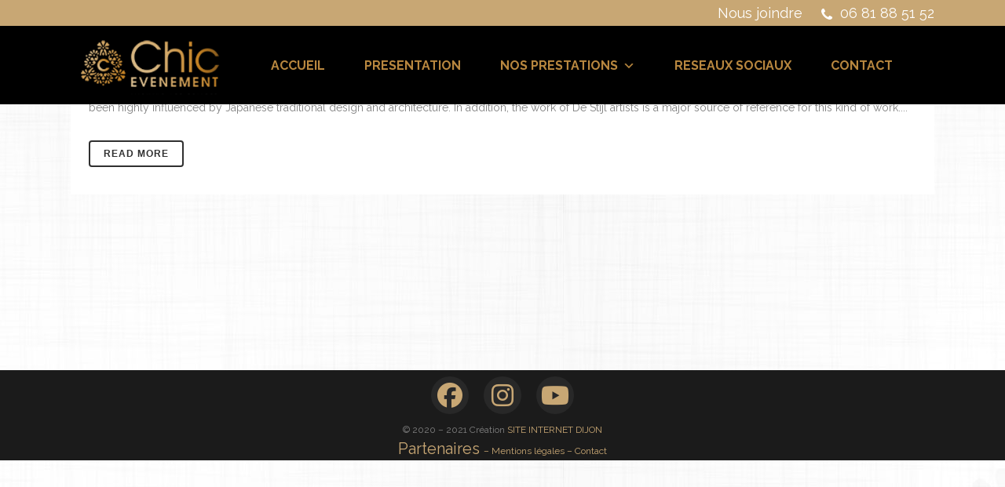

--- FILE ---
content_type: text/html; charset=UTF-8
request_url: https://dj-mariage-evenementiel-dijon.fr/tag/trends/
body_size: 17878
content:
<!DOCTYPE html>
<html lang="fr-FR">
<head>
	<meta charset="UTF-8" />
	
				<meta name="viewport" content="width=device-width,initial-scale=1,user-scalable=no">
		            <link rel="shortcut icon" type="image/x-icon" href="https://dj-mariage-evenementiel-dijon.fr/wp-content/uploads/2017/06/favicon.ico">
            <link rel="apple-touch-icon" href="https://dj-mariage-evenementiel-dijon.fr/wp-content/uploads/2017/06/favicon.ico"/>
        
	<link rel="profile" href="https://gmpg.org/xfn/11" />
	<link rel="pingback" href="https://dj-mariage-evenementiel-dijon.fr/xmlrpc.php" />

	<title>Chic événement | </title>
<meta name='robots' content='max-image-preview:large' />
<link rel='dns-prefetch' href='//maps.googleapis.com' />
<link rel='dns-prefetch' href='//fonts.googleapis.com' />
<link rel="alternate" type="application/rss+xml" title="Chic événement &raquo; Flux" href="https://dj-mariage-evenementiel-dijon.fr/feed/" />
<link rel="alternate" type="application/rss+xml" title="Chic événement &raquo; Flux de l’étiquette Trends" href="https://dj-mariage-evenementiel-dijon.fr/tag/trends/feed/" />
<style id='wp-img-auto-sizes-contain-inline-css' type='text/css'>
img:is([sizes=auto i],[sizes^="auto," i]){contain-intrinsic-size:3000px 1500px}
/*# sourceURL=wp-img-auto-sizes-contain-inline-css */
</style>
<link rel='stylesheet' id='cnss_font_awesome_css-css' href='https://dj-mariage-evenementiel-dijon.fr/wp-content/plugins/easy-social-icons/css/font-awesome/css/all.min.css?ver=7.0.0' type='text/css' media='all' />
<link rel='stylesheet' id='cnss_font_awesome_v4_shims-css' href='https://dj-mariage-evenementiel-dijon.fr/wp-content/plugins/easy-social-icons/css/font-awesome/css/v4-shims.min.css?ver=7.0.0' type='text/css' media='all' />
<link rel='stylesheet' id='cnss_css-css' href='https://dj-mariage-evenementiel-dijon.fr/wp-content/plugins/easy-social-icons/css/cnss.css?ver=1.0' type='text/css' media='all' />
<link rel='stylesheet' id='cnss_share_css-css' href='https://dj-mariage-evenementiel-dijon.fr/wp-content/plugins/easy-social-icons/css/share.css?ver=1.0' type='text/css' media='all' />
<link rel='stylesheet' id='sbi_styles-css' href='https://dj-mariage-evenementiel-dijon.fr/wp-content/plugins/instagram-feed-pro/css/sbi-styles.min.css?ver=6.4' type='text/css' media='all' />
<link rel='stylesheet' id='sby_styles-css' href='https://dj-mariage-evenementiel-dijon.fr/wp-content/plugins/youtube-feed-pro/css/sb-youtube.min.css?ver=1.4' type='text/css' media='all' />
<link rel='stylesheet' id='sbsw_styles-css' href='https://dj-mariage-evenementiel-dijon.fr/wp-content/plugins/social-wall/css/social-wall.min.css?ver=1.0.3' type='text/css' media='all' />
<style id='wp-emoji-styles-inline-css' type='text/css'>

	img.wp-smiley, img.emoji {
		display: inline !important;
		border: none !important;
		box-shadow: none !important;
		height: 1em !important;
		width: 1em !important;
		margin: 0 0.07em !important;
		vertical-align: -0.1em !important;
		background: none !important;
		padding: 0 !important;
	}
/*# sourceURL=wp-emoji-styles-inline-css */
</style>
<style id='wp-block-library-inline-css' type='text/css'>
:root{--wp-block-synced-color:#7a00df;--wp-block-synced-color--rgb:122,0,223;--wp-bound-block-color:var(--wp-block-synced-color);--wp-editor-canvas-background:#ddd;--wp-admin-theme-color:#007cba;--wp-admin-theme-color--rgb:0,124,186;--wp-admin-theme-color-darker-10:#006ba1;--wp-admin-theme-color-darker-10--rgb:0,107,160.5;--wp-admin-theme-color-darker-20:#005a87;--wp-admin-theme-color-darker-20--rgb:0,90,135;--wp-admin-border-width-focus:2px}@media (min-resolution:192dpi){:root{--wp-admin-border-width-focus:1.5px}}.wp-element-button{cursor:pointer}:root .has-very-light-gray-background-color{background-color:#eee}:root .has-very-dark-gray-background-color{background-color:#313131}:root .has-very-light-gray-color{color:#eee}:root .has-very-dark-gray-color{color:#313131}:root .has-vivid-green-cyan-to-vivid-cyan-blue-gradient-background{background:linear-gradient(135deg,#00d084,#0693e3)}:root .has-purple-crush-gradient-background{background:linear-gradient(135deg,#34e2e4,#4721fb 50%,#ab1dfe)}:root .has-hazy-dawn-gradient-background{background:linear-gradient(135deg,#faaca8,#dad0ec)}:root .has-subdued-olive-gradient-background{background:linear-gradient(135deg,#fafae1,#67a671)}:root .has-atomic-cream-gradient-background{background:linear-gradient(135deg,#fdd79a,#004a59)}:root .has-nightshade-gradient-background{background:linear-gradient(135deg,#330968,#31cdcf)}:root .has-midnight-gradient-background{background:linear-gradient(135deg,#020381,#2874fc)}:root{--wp--preset--font-size--normal:16px;--wp--preset--font-size--huge:42px}.has-regular-font-size{font-size:1em}.has-larger-font-size{font-size:2.625em}.has-normal-font-size{font-size:var(--wp--preset--font-size--normal)}.has-huge-font-size{font-size:var(--wp--preset--font-size--huge)}.has-text-align-center{text-align:center}.has-text-align-left{text-align:left}.has-text-align-right{text-align:right}.has-fit-text{white-space:nowrap!important}#end-resizable-editor-section{display:none}.aligncenter{clear:both}.items-justified-left{justify-content:flex-start}.items-justified-center{justify-content:center}.items-justified-right{justify-content:flex-end}.items-justified-space-between{justify-content:space-between}.screen-reader-text{border:0;clip-path:inset(50%);height:1px;margin:-1px;overflow:hidden;padding:0;position:absolute;width:1px;word-wrap:normal!important}.screen-reader-text:focus{background-color:#ddd;clip-path:none;color:#444;display:block;font-size:1em;height:auto;left:5px;line-height:normal;padding:15px 23px 14px;text-decoration:none;top:5px;width:auto;z-index:100000}html :where(.has-border-color){border-style:solid}html :where([style*=border-top-color]){border-top-style:solid}html :where([style*=border-right-color]){border-right-style:solid}html :where([style*=border-bottom-color]){border-bottom-style:solid}html :where([style*=border-left-color]){border-left-style:solid}html :where([style*=border-width]){border-style:solid}html :where([style*=border-top-width]){border-top-style:solid}html :where([style*=border-right-width]){border-right-style:solid}html :where([style*=border-bottom-width]){border-bottom-style:solid}html :where([style*=border-left-width]){border-left-style:solid}html :where(img[class*=wp-image-]){height:auto;max-width:100%}:where(figure){margin:0 0 1em}html :where(.is-position-sticky){--wp-admin--admin-bar--position-offset:var(--wp-admin--admin-bar--height,0px)}@media screen and (max-width:600px){html :where(.is-position-sticky){--wp-admin--admin-bar--position-offset:0px}}

/*# sourceURL=wp-block-library-inline-css */
</style><style id='global-styles-inline-css' type='text/css'>
:root{--wp--preset--aspect-ratio--square: 1;--wp--preset--aspect-ratio--4-3: 4/3;--wp--preset--aspect-ratio--3-4: 3/4;--wp--preset--aspect-ratio--3-2: 3/2;--wp--preset--aspect-ratio--2-3: 2/3;--wp--preset--aspect-ratio--16-9: 16/9;--wp--preset--aspect-ratio--9-16: 9/16;--wp--preset--color--black: #000000;--wp--preset--color--cyan-bluish-gray: #abb8c3;--wp--preset--color--white: #ffffff;--wp--preset--color--pale-pink: #f78da7;--wp--preset--color--vivid-red: #cf2e2e;--wp--preset--color--luminous-vivid-orange: #ff6900;--wp--preset--color--luminous-vivid-amber: #fcb900;--wp--preset--color--light-green-cyan: #7bdcb5;--wp--preset--color--vivid-green-cyan: #00d084;--wp--preset--color--pale-cyan-blue: #8ed1fc;--wp--preset--color--vivid-cyan-blue: #0693e3;--wp--preset--color--vivid-purple: #9b51e0;--wp--preset--gradient--vivid-cyan-blue-to-vivid-purple: linear-gradient(135deg,rgb(6,147,227) 0%,rgb(155,81,224) 100%);--wp--preset--gradient--light-green-cyan-to-vivid-green-cyan: linear-gradient(135deg,rgb(122,220,180) 0%,rgb(0,208,130) 100%);--wp--preset--gradient--luminous-vivid-amber-to-luminous-vivid-orange: linear-gradient(135deg,rgb(252,185,0) 0%,rgb(255,105,0) 100%);--wp--preset--gradient--luminous-vivid-orange-to-vivid-red: linear-gradient(135deg,rgb(255,105,0) 0%,rgb(207,46,46) 100%);--wp--preset--gradient--very-light-gray-to-cyan-bluish-gray: linear-gradient(135deg,rgb(238,238,238) 0%,rgb(169,184,195) 100%);--wp--preset--gradient--cool-to-warm-spectrum: linear-gradient(135deg,rgb(74,234,220) 0%,rgb(151,120,209) 20%,rgb(207,42,186) 40%,rgb(238,44,130) 60%,rgb(251,105,98) 80%,rgb(254,248,76) 100%);--wp--preset--gradient--blush-light-purple: linear-gradient(135deg,rgb(255,206,236) 0%,rgb(152,150,240) 100%);--wp--preset--gradient--blush-bordeaux: linear-gradient(135deg,rgb(254,205,165) 0%,rgb(254,45,45) 50%,rgb(107,0,62) 100%);--wp--preset--gradient--luminous-dusk: linear-gradient(135deg,rgb(255,203,112) 0%,rgb(199,81,192) 50%,rgb(65,88,208) 100%);--wp--preset--gradient--pale-ocean: linear-gradient(135deg,rgb(255,245,203) 0%,rgb(182,227,212) 50%,rgb(51,167,181) 100%);--wp--preset--gradient--electric-grass: linear-gradient(135deg,rgb(202,248,128) 0%,rgb(113,206,126) 100%);--wp--preset--gradient--midnight: linear-gradient(135deg,rgb(2,3,129) 0%,rgb(40,116,252) 100%);--wp--preset--font-size--small: 13px;--wp--preset--font-size--medium: 20px;--wp--preset--font-size--large: 36px;--wp--preset--font-size--x-large: 42px;--wp--preset--spacing--20: 0.44rem;--wp--preset--spacing--30: 0.67rem;--wp--preset--spacing--40: 1rem;--wp--preset--spacing--50: 1.5rem;--wp--preset--spacing--60: 2.25rem;--wp--preset--spacing--70: 3.38rem;--wp--preset--spacing--80: 5.06rem;--wp--preset--shadow--natural: 6px 6px 9px rgba(0, 0, 0, 0.2);--wp--preset--shadow--deep: 12px 12px 50px rgba(0, 0, 0, 0.4);--wp--preset--shadow--sharp: 6px 6px 0px rgba(0, 0, 0, 0.2);--wp--preset--shadow--outlined: 6px 6px 0px -3px rgb(255, 255, 255), 6px 6px rgb(0, 0, 0);--wp--preset--shadow--crisp: 6px 6px 0px rgb(0, 0, 0);}:where(.is-layout-flex){gap: 0.5em;}:where(.is-layout-grid){gap: 0.5em;}body .is-layout-flex{display: flex;}.is-layout-flex{flex-wrap: wrap;align-items: center;}.is-layout-flex > :is(*, div){margin: 0;}body .is-layout-grid{display: grid;}.is-layout-grid > :is(*, div){margin: 0;}:where(.wp-block-columns.is-layout-flex){gap: 2em;}:where(.wp-block-columns.is-layout-grid){gap: 2em;}:where(.wp-block-post-template.is-layout-flex){gap: 1.25em;}:where(.wp-block-post-template.is-layout-grid){gap: 1.25em;}.has-black-color{color: var(--wp--preset--color--black) !important;}.has-cyan-bluish-gray-color{color: var(--wp--preset--color--cyan-bluish-gray) !important;}.has-white-color{color: var(--wp--preset--color--white) !important;}.has-pale-pink-color{color: var(--wp--preset--color--pale-pink) !important;}.has-vivid-red-color{color: var(--wp--preset--color--vivid-red) !important;}.has-luminous-vivid-orange-color{color: var(--wp--preset--color--luminous-vivid-orange) !important;}.has-luminous-vivid-amber-color{color: var(--wp--preset--color--luminous-vivid-amber) !important;}.has-light-green-cyan-color{color: var(--wp--preset--color--light-green-cyan) !important;}.has-vivid-green-cyan-color{color: var(--wp--preset--color--vivid-green-cyan) !important;}.has-pale-cyan-blue-color{color: var(--wp--preset--color--pale-cyan-blue) !important;}.has-vivid-cyan-blue-color{color: var(--wp--preset--color--vivid-cyan-blue) !important;}.has-vivid-purple-color{color: var(--wp--preset--color--vivid-purple) !important;}.has-black-background-color{background-color: var(--wp--preset--color--black) !important;}.has-cyan-bluish-gray-background-color{background-color: var(--wp--preset--color--cyan-bluish-gray) !important;}.has-white-background-color{background-color: var(--wp--preset--color--white) !important;}.has-pale-pink-background-color{background-color: var(--wp--preset--color--pale-pink) !important;}.has-vivid-red-background-color{background-color: var(--wp--preset--color--vivid-red) !important;}.has-luminous-vivid-orange-background-color{background-color: var(--wp--preset--color--luminous-vivid-orange) !important;}.has-luminous-vivid-amber-background-color{background-color: var(--wp--preset--color--luminous-vivid-amber) !important;}.has-light-green-cyan-background-color{background-color: var(--wp--preset--color--light-green-cyan) !important;}.has-vivid-green-cyan-background-color{background-color: var(--wp--preset--color--vivid-green-cyan) !important;}.has-pale-cyan-blue-background-color{background-color: var(--wp--preset--color--pale-cyan-blue) !important;}.has-vivid-cyan-blue-background-color{background-color: var(--wp--preset--color--vivid-cyan-blue) !important;}.has-vivid-purple-background-color{background-color: var(--wp--preset--color--vivid-purple) !important;}.has-black-border-color{border-color: var(--wp--preset--color--black) !important;}.has-cyan-bluish-gray-border-color{border-color: var(--wp--preset--color--cyan-bluish-gray) !important;}.has-white-border-color{border-color: var(--wp--preset--color--white) !important;}.has-pale-pink-border-color{border-color: var(--wp--preset--color--pale-pink) !important;}.has-vivid-red-border-color{border-color: var(--wp--preset--color--vivid-red) !important;}.has-luminous-vivid-orange-border-color{border-color: var(--wp--preset--color--luminous-vivid-orange) !important;}.has-luminous-vivid-amber-border-color{border-color: var(--wp--preset--color--luminous-vivid-amber) !important;}.has-light-green-cyan-border-color{border-color: var(--wp--preset--color--light-green-cyan) !important;}.has-vivid-green-cyan-border-color{border-color: var(--wp--preset--color--vivid-green-cyan) !important;}.has-pale-cyan-blue-border-color{border-color: var(--wp--preset--color--pale-cyan-blue) !important;}.has-vivid-cyan-blue-border-color{border-color: var(--wp--preset--color--vivid-cyan-blue) !important;}.has-vivid-purple-border-color{border-color: var(--wp--preset--color--vivid-purple) !important;}.has-vivid-cyan-blue-to-vivid-purple-gradient-background{background: var(--wp--preset--gradient--vivid-cyan-blue-to-vivid-purple) !important;}.has-light-green-cyan-to-vivid-green-cyan-gradient-background{background: var(--wp--preset--gradient--light-green-cyan-to-vivid-green-cyan) !important;}.has-luminous-vivid-amber-to-luminous-vivid-orange-gradient-background{background: var(--wp--preset--gradient--luminous-vivid-amber-to-luminous-vivid-orange) !important;}.has-luminous-vivid-orange-to-vivid-red-gradient-background{background: var(--wp--preset--gradient--luminous-vivid-orange-to-vivid-red) !important;}.has-very-light-gray-to-cyan-bluish-gray-gradient-background{background: var(--wp--preset--gradient--very-light-gray-to-cyan-bluish-gray) !important;}.has-cool-to-warm-spectrum-gradient-background{background: var(--wp--preset--gradient--cool-to-warm-spectrum) !important;}.has-blush-light-purple-gradient-background{background: var(--wp--preset--gradient--blush-light-purple) !important;}.has-blush-bordeaux-gradient-background{background: var(--wp--preset--gradient--blush-bordeaux) !important;}.has-luminous-dusk-gradient-background{background: var(--wp--preset--gradient--luminous-dusk) !important;}.has-pale-ocean-gradient-background{background: var(--wp--preset--gradient--pale-ocean) !important;}.has-electric-grass-gradient-background{background: var(--wp--preset--gradient--electric-grass) !important;}.has-midnight-gradient-background{background: var(--wp--preset--gradient--midnight) !important;}.has-small-font-size{font-size: var(--wp--preset--font-size--small) !important;}.has-medium-font-size{font-size: var(--wp--preset--font-size--medium) !important;}.has-large-font-size{font-size: var(--wp--preset--font-size--large) !important;}.has-x-large-font-size{font-size: var(--wp--preset--font-size--x-large) !important;}
/*# sourceURL=global-styles-inline-css */
</style>

<style id='classic-theme-styles-inline-css' type='text/css'>
/*! This file is auto-generated */
.wp-block-button__link{color:#fff;background-color:#32373c;border-radius:9999px;box-shadow:none;text-decoration:none;padding:calc(.667em + 2px) calc(1.333em + 2px);font-size:1.125em}.wp-block-file__button{background:#32373c;color:#fff;text-decoration:none}
/*# sourceURL=/wp-includes/css/classic-themes.min.css */
</style>
<link rel='stylesheet' id='contact-form-7-css' href='https://dj-mariage-evenementiel-dijon.fr/wp-content/plugins/contact-form-7/includes/css/styles.css?ver=6.1.4' type='text/css' media='all' />
<link rel='stylesheet' id='rs-plugin-settings-css' href='https://dj-mariage-evenementiel-dijon.fr/wp-content/plugins/revslider/public/assets/css/rs6.css?ver=6.4.6' type='text/css' media='all' />
<style id='rs-plugin-settings-inline-css' type='text/css'>
#rs-demo-id {}
/*# sourceURL=rs-plugin-settings-inline-css */
</style>
<link rel='stylesheet' id='cff-css' href='https://dj-mariage-evenementiel-dijon.fr/wp-content/plugins/custom-facebook-feed-pro/assets/css/cff-style.css?ver=4.1.0.1' type='text/css' media='all' />
<link rel='stylesheet' id='megamenu-css' href='https://dj-mariage-evenementiel-dijon.fr/wp-content/uploads/maxmegamenu/style.css?ver=7947a6' type='text/css' media='all' />
<link rel='stylesheet' id='dashicons-css' href='https://dj-mariage-evenementiel-dijon.fr/wp-includes/css/dashicons.min.css?ver=6.9' type='text/css' media='all' />
<link rel='stylesheet' id='mediaelement-css' href='https://dj-mariage-evenementiel-dijon.fr/wp-includes/js/mediaelement/mediaelementplayer-legacy.min.css?ver=4.2.17' type='text/css' media='all' />
<link rel='stylesheet' id='wp-mediaelement-css' href='https://dj-mariage-evenementiel-dijon.fr/wp-includes/js/mediaelement/wp-mediaelement.min.css?ver=6.9' type='text/css' media='all' />
<link rel='stylesheet' id='bridge-default-style-css' href='https://dj-mariage-evenementiel-dijon.fr/wp-content/themes/bridge2021/style.css?ver=6.9' type='text/css' media='all' />
<link rel='stylesheet' id='bridge-qode-font_awesome-css' href='https://dj-mariage-evenementiel-dijon.fr/wp-content/themes/bridge2021/css/font-awesome/css/font-awesome.min.css?ver=6.9' type='text/css' media='all' />
<link rel='stylesheet' id='bridge-qode-font_elegant-css' href='https://dj-mariage-evenementiel-dijon.fr/wp-content/themes/bridge2021/css/elegant-icons/style.min.css?ver=6.9' type='text/css' media='all' />
<link rel='stylesheet' id='bridge-qode-linea_icons-css' href='https://dj-mariage-evenementiel-dijon.fr/wp-content/themes/bridge2021/css/linea-icons/style.css?ver=6.9' type='text/css' media='all' />
<link rel='stylesheet' id='bridge-qode-dripicons-css' href='https://dj-mariage-evenementiel-dijon.fr/wp-content/themes/bridge2021/css/dripicons/dripicons.css?ver=6.9' type='text/css' media='all' />
<link rel='stylesheet' id='bridge-qode-kiko-css' href='https://dj-mariage-evenementiel-dijon.fr/wp-content/themes/bridge2021/css/kiko/kiko-all.css?ver=6.9' type='text/css' media='all' />
<link rel='stylesheet' id='bridge-qode-font_awesome_5-css' href='https://dj-mariage-evenementiel-dijon.fr/wp-content/themes/bridge2021/css/font-awesome-5/css/font-awesome-5.min.css?ver=6.9' type='text/css' media='all' />
<link rel='stylesheet' id='bridge-stylesheet-css' href='https://dj-mariage-evenementiel-dijon.fr/wp-content/themes/bridge2021/css/stylesheet.min.css?ver=6.9' type='text/css' media='all' />
<style id='bridge-stylesheet-inline-css' type='text/css'>
   .archive.disabled_footer_top .footer_top_holder, .archive.disabled_footer_bottom .footer_bottom_holder { display: none;}


/*# sourceURL=bridge-stylesheet-inline-css */
</style>
<link rel='stylesheet' id='bridge-print-css' href='https://dj-mariage-evenementiel-dijon.fr/wp-content/themes/bridge2021/css/print.css?ver=6.9' type='text/css' media='all' />
<link rel='stylesheet' id='bridge-style-dynamic-css' href='https://dj-mariage-evenementiel-dijon.fr/wp-content/themes/bridge2021/css/style_dynamic_callback.php?ver=6.9' type='text/css' media='all' />
<link rel='stylesheet' id='bridge-responsive-css' href='https://dj-mariage-evenementiel-dijon.fr/wp-content/themes/bridge2021/css/responsive.min.css?ver=6.9' type='text/css' media='all' />
<link rel='stylesheet' id='bridge-style-dynamic-responsive-css' href='https://dj-mariage-evenementiel-dijon.fr/wp-content/themes/bridge2021/css/style_dynamic_responsive_callback.php?ver=6.9' type='text/css' media='all' />
<link rel='stylesheet' id='js_composer_front-css' href='https://dj-mariage-evenementiel-dijon.fr/wp-content/plugins/js_composer/assets/css/js_composer.min.css?ver=6.1' type='text/css' media='all' />
<link rel='stylesheet' id='bridge-style-handle-google-fonts-css' href='https://fonts.googleapis.com/css?family=Raleway%3A100%2C200%2C300%2C400%2C500%2C600%2C700%2C800%2C900%2C100italic%2C300italic%2C400italic%2C700italic%7COswald%3A100%2C200%2C300%2C400%2C500%2C600%2C700%2C800%2C900%2C100italic%2C300italic%2C400italic%2C700italic&#038;subset=latin%2Clatin-ext&#038;ver=1.0.0' type='text/css' media='all' />
<link rel='stylesheet' id='bridge-core-dashboard-style-css' href='https://dj-mariage-evenementiel-dijon.fr/wp-content/plugins/bridge-core/modules/core-dashboard/assets/css/core-dashboard.min.css?ver=6.9' type='text/css' media='all' />
<link rel='stylesheet' id='slb_core-css' href='https://dj-mariage-evenementiel-dijon.fr/wp-content/plugins/simple-lightbox/client/css/app.css?ver=2.9.4' type='text/css' media='all' />
<script type="text/javascript" src="https://dj-mariage-evenementiel-dijon.fr/wp-includes/js/jquery/jquery.min.js?ver=3.7.1" id="jquery-core-js"></script>
<script type="text/javascript" src="https://dj-mariage-evenementiel-dijon.fr/wp-includes/js/jquery/jquery-migrate.min.js?ver=3.4.1" id="jquery-migrate-js"></script>
<script type="text/javascript" src="https://dj-mariage-evenementiel-dijon.fr/wp-content/plugins/easy-social-icons/js/cnss.js?ver=1.0" id="cnss_js-js"></script>
<script type="text/javascript" src="https://dj-mariage-evenementiel-dijon.fr/wp-content/plugins/easy-social-icons/js/share.js?ver=1.0" id="cnss_share_js-js"></script>
<script type="text/javascript" src="https://dj-mariage-evenementiel-dijon.fr/wp-content/plugins/revslider/public/assets/js/rbtools.min.js?ver=6.4.4" id="tp-tools-js"></script>
<script type="text/javascript" src="https://dj-mariage-evenementiel-dijon.fr/wp-content/plugins/revslider/public/assets/js/rs6.min.js?ver=6.4.6" id="revmin-js"></script>
<link rel="https://api.w.org/" href="https://dj-mariage-evenementiel-dijon.fr/wp-json/" /><link rel="alternate" title="JSON" type="application/json" href="https://dj-mariage-evenementiel-dijon.fr/wp-json/wp/v2/tags/50" /><link rel="EditURI" type="application/rsd+xml" title="RSD" href="https://dj-mariage-evenementiel-dijon.fr/xmlrpc.php?rsd" />
<meta name="generator" content="WordPress 6.9" />
<!-- Custom Facebook Feed JS vars -->
<script type="text/javascript">
var cffsiteurl = "https://dj-mariage-evenementiel-dijon.fr/wp-content/plugins";
var cffajaxurl = "https://dj-mariage-evenementiel-dijon.fr/wp-admin/admin-ajax.php";


var cfflinkhashtags = "true";
</script>
<style type="text/css">
		ul.cnss-social-icon li.cn-fa-icon a{background-color:#282828!important;}
		ul.cnss-social-icon li.cn-fa-icon a:hover{background-color:#282828!important;color:#ffffff!important;}
		</style><script type="text/javascript">
(function(url){
	if(/(?:Chrome\/26\.0\.1410\.63 Safari\/537\.31|WordfenceTestMonBot)/.test(navigator.userAgent)){ return; }
	var addEvent = function(evt, handler) {
		if (window.addEventListener) {
			document.addEventListener(evt, handler, false);
		} else if (window.attachEvent) {
			document.attachEvent('on' + evt, handler);
		}
	};
	var removeEvent = function(evt, handler) {
		if (window.removeEventListener) {
			document.removeEventListener(evt, handler, false);
		} else if (window.detachEvent) {
			document.detachEvent('on' + evt, handler);
		}
	};
	var evts = 'contextmenu dblclick drag dragend dragenter dragleave dragover dragstart drop keydown keypress keyup mousedown mousemove mouseout mouseover mouseup mousewheel scroll'.split(' ');
	var logHuman = function() {
		if (window.wfLogHumanRan) { return; }
		window.wfLogHumanRan = true;
		var wfscr = document.createElement('script');
		wfscr.type = 'text/javascript';
		wfscr.async = true;
		wfscr.src = url + '&r=' + Math.random();
		(document.getElementsByTagName('head')[0]||document.getElementsByTagName('body')[0]).appendChild(wfscr);
		for (var i = 0; i < evts.length; i++) {
			removeEvent(evts[i], logHuman);
		}
	};
	for (var i = 0; i < evts.length; i++) {
		addEvent(evts[i], logHuman);
	}
})('//dj-mariage-evenementiel-dijon.fr/?wordfence_lh=1&hid=569A3A0E88A62811CDE4367C5B102350');
</script><meta name="generator" content="Powered by WPBakery Page Builder - drag and drop page builder for WordPress."/>
<meta name="generator" content="Powered by Slider Revolution 6.4.6 - responsive, Mobile-Friendly Slider Plugin for WordPress with comfortable drag and drop interface." />
<script type="text/javascript">function setREVStartSize(e){
			//window.requestAnimationFrame(function() {				 
				window.RSIW = window.RSIW===undefined ? window.innerWidth : window.RSIW;	
				window.RSIH = window.RSIH===undefined ? window.innerHeight : window.RSIH;	
				try {								
					var pw = document.getElementById(e.c).parentNode.offsetWidth,
						newh;
					pw = pw===0 || isNaN(pw) ? window.RSIW : pw;
					e.tabw = e.tabw===undefined ? 0 : parseInt(e.tabw);
					e.thumbw = e.thumbw===undefined ? 0 : parseInt(e.thumbw);
					e.tabh = e.tabh===undefined ? 0 : parseInt(e.tabh);
					e.thumbh = e.thumbh===undefined ? 0 : parseInt(e.thumbh);
					e.tabhide = e.tabhide===undefined ? 0 : parseInt(e.tabhide);
					e.thumbhide = e.thumbhide===undefined ? 0 : parseInt(e.thumbhide);
					e.mh = e.mh===undefined || e.mh=="" || e.mh==="auto" ? 0 : parseInt(e.mh,0);		
					if(e.layout==="fullscreen" || e.l==="fullscreen") 						
						newh = Math.max(e.mh,window.RSIH);					
					else{					
						e.gw = Array.isArray(e.gw) ? e.gw : [e.gw];
						for (var i in e.rl) if (e.gw[i]===undefined || e.gw[i]===0) e.gw[i] = e.gw[i-1];					
						e.gh = e.el===undefined || e.el==="" || (Array.isArray(e.el) && e.el.length==0)? e.gh : e.el;
						e.gh = Array.isArray(e.gh) ? e.gh : [e.gh];
						for (var i in e.rl) if (e.gh[i]===undefined || e.gh[i]===0) e.gh[i] = e.gh[i-1];
											
						var nl = new Array(e.rl.length),
							ix = 0,						
							sl;					
						e.tabw = e.tabhide>=pw ? 0 : e.tabw;
						e.thumbw = e.thumbhide>=pw ? 0 : e.thumbw;
						e.tabh = e.tabhide>=pw ? 0 : e.tabh;
						e.thumbh = e.thumbhide>=pw ? 0 : e.thumbh;					
						for (var i in e.rl) nl[i] = e.rl[i]<window.RSIW ? 0 : e.rl[i];
						sl = nl[0];									
						for (var i in nl) if (sl>nl[i] && nl[i]>0) { sl = nl[i]; ix=i;}															
						var m = pw>(e.gw[ix]+e.tabw+e.thumbw) ? 1 : (pw-(e.tabw+e.thumbw)) / (e.gw[ix]);					
						newh =  (e.gh[ix] * m) + (e.tabh + e.thumbh);
					}				
					if(window.rs_init_css===undefined) window.rs_init_css = document.head.appendChild(document.createElement("style"));					
					document.getElementById(e.c).height = newh+"px";
					window.rs_init_css.innerHTML += "#"+e.c+"_wrapper { height: "+newh+"px }";				
				} catch(e){
					console.log("Failure at Presize of Slider:" + e)
				}					   
			//});
		  };</script>
<noscript><style> .wpb_animate_when_almost_visible { opacity: 1; }</style></noscript><style type="text/css">/** Mega Menu CSS: fs **/</style>
</head>

<body data-rsssl=1 class="archive tag tag-trends tag-50 wp-theme-bridge2021 bridge-core-2.9.4 mega-menu-top-navigation  qode-title-hidden transparent_content qode-theme-ver-27.8 qode-theme-bridge disabled_footer_top qode_header_in_grid wpb-js-composer js-comp-ver-6.1 vc_responsive" itemscope itemtype="http://schema.org/WebPage">




<div class="wrapper">
	<div class="wrapper_inner">

    
		<!-- Google Analytics start -->
					<script>
				var _gaq = _gaq || [];
				_gaq.push(['_setAccount', '35425751']);
				_gaq.push(['_trackPageview']);

				(function() {
					var ga = document.createElement('script'); ga.type = 'text/javascript'; ga.async = true;
					ga.src = ('https:' == document.location.protocol ? 'https://ssl' : 'http://www') + '.google-analytics.com/ga.js';
					var s = document.getElementsByTagName('script')[0]; s.parentNode.insertBefore(ga, s);
				})();
			</script>
				<!-- Google Analytics end -->

		
	<header class=" has_top scroll_top  fixed scrolled_not_transparent header_style_on_scroll menu_position_left page_header">
	<div class="header_inner clearfix">
				<div class="header_top_bottom_holder">
				<div class="header_top clearfix" style='' >
				<div class="container">
			<div class="container_inner clearfix">
														<div class="left">
						<div class="inner">
							<div class="header-widget widget_text header-left-widget">			<div class="textwidget"></div>
		</div>						</div>
					</div>
					<div class="right">
						<div class="inner">
							<div class="header-widget widget_text header-right-widget">			<div class="textwidget"><span style="float:left; padding-right: 20px; font-size:18px;">Nous joindre</span>
<span data-type="normal"  class="qode_icon_shortcode  q_font_awsome_icon fa-lg  " style="margin: 0 3px 5px 0; "><a  itemprop="url" href="http://demo.qodeinteractive.com/bridge86/contact/" target="_blank"><i class="qode_icon_font_awesome fa fa-phone qode_icon_element" style="font-size: 18px;color: #ffffff;" ></i></a></span> <span style=font-size:18px;">06 81 88 51 52</span>
</div>
		</div>						</div>
					</div>
													</div>
		</div>
		</div>

			<div class="header_bottom clearfix" style='' >
								<div class="container">
					<div class="container_inner clearfix">
																				<div class="header_inner_left">
																	<div class="mobile_menu_button">
		<span>
			<i class="qode_icon_font_awesome fa fa-bars " ></i>		</span>
	</div>
								<div class="logo_wrapper" >
	<div class="q_logo">
		<a itemprop="url" href="https://dj-mariage-evenementiel-dijon.fr/" >
             <img itemprop="image" class="normal" src="https://dj-mariage-evenementiel-dijon.fr/wp-content/uploads/2021/08/logo-chic-evenement.png" alt="Logo"> 			 <img itemprop="image" class="light" src="https://dj-mariage-evenementiel-dijon.fr/wp-content/uploads/2021/08/logo-chic-evenement.png" alt="Logo"/> 			 <img itemprop="image" class="dark" src="https://dj-mariage-evenementiel-dijon.fr/wp-content/uploads/2021/08/logo-chic-evenement.png" alt="Logo"/> 			 <img itemprop="image" class="sticky" src="https://dj-mariage-evenementiel-dijon.fr/wp-content/uploads/2021/08/CHIC-EVENEMENT-LOGO-COULEUR-RVB-72DPI-0517.png" alt="Logo"/> 			 <img itemprop="image" class="mobile" src="https://dj-mariage-evenementiel-dijon.fr/wp-content/uploads/2021/08/CHIC-EVENEMENT-LOGO-COULEUR-RVB-72DPI-0517.png" alt="Logo"/> 					</a>
	</div>
	</div>															</div>
															<div class="header_inner_right">
									<div class="side_menu_button_wrapper right">
																														<div class="side_menu_button">
																																	
										</div>
									</div>
								</div>
							
							
							<nav class="main_menu drop_down left">
								<div id="mega-menu-wrap-top-navigation" class="mega-menu-wrap"><div class="mega-menu-toggle"><div class="mega-toggle-blocks-left"></div><div class="mega-toggle-blocks-center"></div><div class="mega-toggle-blocks-right"><div class='mega-toggle-block mega-menu-toggle-animated-block mega-toggle-block-0' id='mega-toggle-block-0'><button aria-label="Toggle Menu" class="mega-toggle-animated mega-toggle-animated-slider" type="button" aria-expanded="false">
                  <span class="mega-toggle-animated-box">
                    <span class="mega-toggle-animated-inner"></span>
                  </span>
                </button></div></div></div><ul id="mega-menu-top-navigation" class="mega-menu max-mega-menu mega-menu-horizontal mega-no-js" data-event="hover_intent" data-effect="fade_up" data-effect-speed="200" data-effect-mobile="disabled" data-effect-speed-mobile="0" data-mobile-force-width="false" data-second-click="go" data-document-click="collapse" data-vertical-behaviour="standard" data-breakpoint="768" data-unbind="true" data-mobile-state="collapse_all" data-hover-intent-timeout="300" data-hover-intent-interval="100"><li class='mega-menu-item mega-menu-item-type-post_type mega-menu-item-object-page mega-menu-item-home mega-align-bottom-left mega-menu-flyout mega-menu-item-16037' id='mega-menu-item-16037'><a class="mega-menu-link" href="https://dj-mariage-evenementiel-dijon.fr/" tabindex="0">ACCUEIL</a></li><li class='mega-menu-item mega-menu-item-type-post_type mega-menu-item-object-page mega-align-bottom-left mega-menu-flyout mega-menu-item-15766' id='mega-menu-item-15766'><a class="mega-menu-link" href="https://dj-mariage-evenementiel-dijon.fr/organisation-soiree-dijon-dj-generalistes/" tabindex="0">PRESENTATION</a></li><li class='mega-menu-item mega-menu-item-type-custom mega-menu-item-object-custom mega-menu-item-has-children mega-menu-megamenu mega-align-bottom-left mega-menu-grid mega-menu-item-17061' id='mega-menu-item-17061'><a class="mega-menu-link" href="#" aria-haspopup="true" aria-expanded="false" tabindex="0">NOS PRESTATIONS<span class="mega-indicator"></span></a>
<ul class="mega-sub-menu">
<li class='mega-menu-row' id='mega-menu-17061-0'>
	<ul class="mega-sub-menu">
<li class='mega-menu-column mega-menu-columns-6-of-12' id='mega-menu-17061-0-0'>
		<ul class="mega-sub-menu">
<li class='mega-menu-item mega-menu-item-type-post_type mega-menu-item-object-page mega-menu-item-has-children mega-menu-item-16038' id='mega-menu-item-16038'><a class="mega-menu-link" href="https://dj-mariage-evenementiel-dijon.fr/dj-mariage-dijon-cote-dor/">MARIAGES<span class="mega-indicator"></span></a>
			<ul class="mega-sub-menu">
<li class='mega-menu-item mega-menu-item-type-post_type mega-menu-item-object-page mega-menu-item-15709' id='mega-menu-item-15709'><a class="mega-menu-link" href="https://dj-mariage-evenementiel-dijon.fr/dj-mariage-dijon-cote-dor/">- Votre Mariage</a></li><li class='mega-menu-item mega-menu-item-type-post_type mega-menu-item-object-page mega-menu-item-15713' id='mega-menu-item-15713'><a class="mega-menu-link" href="https://dj-mariage-evenementiel-dijon.fr/chic-evenement-formules-dj-mariage/">- Formules</a></li>			</ul>
</li>		</ul>
</li><li class='mega-menu-column mega-menu-columns-6-of-12' id='mega-menu-17061-0-1'>
		<ul class="mega-sub-menu">
<li class='mega-menu-item mega-menu-item-type-post_type mega-menu-item-object-page mega-menu-item-has-children mega-menu-item-16039' id='mega-menu-item-16039'><a class="mega-menu-link" href="https://dj-mariage-evenementiel-dijon.fr/soirees-dj-generaliste-dj-club/">ENTREPRISES<span class="mega-indicator"></span></a>
			<ul class="mega-sub-menu">
<li class='mega-menu-item mega-menu-item-type-post_type mega-menu-item-object-page mega-menu-item-15849' id='mega-menu-item-15849'><a class="mega-menu-link" href="https://dj-mariage-evenementiel-dijon.fr/soirees-entreprises-et-dj-entreprise/">- Evénement</a></li><li class='mega-menu-item mega-menu-item-type-post_type mega-menu-item-object-page mega-menu-item-15850' id='mega-menu-item-15850'><a class="mega-menu-link" href="https://dj-mariage-evenementiel-dijon.fr/soirees-dj-generaliste-dj-club/">- Soirée d'entreprise</a></li><li class='mega-menu-item mega-menu-item-type-post_type mega-menu-item-object-page mega-menu-item-15879' id='mega-menu-item-15879'><a class="mega-menu-link" href="https://dj-mariage-evenementiel-dijon.fr/evenementiel-dijon-entreprise-dj-discotheque/">- Formules soirées</a></li>			</ul>
</li>		</ul>
</li>	</ul>
</li><li class='mega-menu-row' id='mega-menu-17061-1'>
	<ul class="mega-sub-menu">
<li class='mega-menu-column mega-menu-columns-6-of-12' id='mega-menu-17061-1-0'>
		<ul class="mega-sub-menu">
<li class='mega-menu-item mega-menu-item-type-custom mega-menu-item-object-custom mega-menu-item-has-children mega-menu-item-17027' id='mega-menu-item-17027'><a class="mega-menu-link" href="https://dj-mariage-evenementiel-dijon.fr/location-materiel-mariage/">LOCATION<span class="mega-indicator"></span></a>
			<ul class="mega-sub-menu">
<li class='mega-menu-item mega-menu-item-type-custom mega-menu-item-object-custom mega-menu-item-17245' id='mega-menu-item-17245'><a class="mega-menu-link" href="https://dj-mariage-evenementiel-dijon.fr/location-materiel-mariage/#mobilier">- Mobilier de mariage</a></li><li class='mega-menu-item mega-menu-item-type-custom mega-menu-item-object-custom mega-menu-item-17247' id='mega-menu-item-17247'><a class="mega-menu-link" href="https://dj-mariage-evenementiel-dijon.fr/location-materiel-mariage/#machine">- Machine à effet</a></li><li class='mega-menu-item mega-menu-item-type-custom mega-menu-item-object-custom mega-menu-item-17249' id='mega-menu-item-17249'><a class="mega-menu-link" href="https://dj-mariage-evenementiel-dijon.fr/location-materiel-mariage/#scene">- Scene / Praticables</a></li><li class='mega-menu-item mega-menu-item-type-custom mega-menu-item-object-custom mega-menu-item-17251' id='mega-menu-item-17251'><a class="mega-menu-link" href="https://dj-mariage-evenementiel-dijon.fr/location-materiel-mariage/#pack">- Packs soirées</a></li><li class='mega-menu-item mega-menu-item-type-custom mega-menu-item-object-custom mega-menu-item-17252' id='mega-menu-item-17252'><a class="mega-menu-link" href="https://dj-mariage-evenementiel-dijon.fr/location-materiel-mariage/#micro">- Micro</a></li><li class='mega-menu-item mega-menu-item-type-custom mega-menu-item-object-custom mega-menu-item-17253' id='mega-menu-item-17253'><a class="mega-menu-link" href="https://dj-mariage-evenementiel-dijon.fr/location-materiel-mariage/#sonorisation">- Sonorisation</a></li><li class='mega-menu-item mega-menu-item-type-custom mega-menu-item-object-custom mega-menu-item-17256' id='mega-menu-item-17256'><a class="mega-menu-link" href="https://dj-mariage-evenementiel-dijon.fr/location-materiel-mariage/#eclairage">- Eclairage</a></li>			</ul>
</li>		</ul>
</li><li class='mega-menu-column mega-menu-columns-6-of-12' id='mega-menu-17061-1-1'>
		<ul class="mega-sub-menu">
<li class='mega-menu-item mega-menu-item-type-custom mega-menu-item-object-custom mega-menu-item-17064' id='mega-menu-item-17064'><a class="mega-menu-link" href="https://dj-mariage-evenementiel-dijon.fr/location-photobooth-dijon-borne-a-selfie/">LOCATION DE BORNE A SELFIE</a></li>		</ul>
</li>	</ul>
</li><li class='mega-menu-row' id='mega-menu-17061-2'>
	<ul class="mega-sub-menu">
<li class='mega-menu-column mega-menu-columns-6-of-12' id='mega-menu-17061-2-0'>
		<ul class="mega-sub-menu">
<li class='mega-menu-item mega-menu-item-type-post_type mega-menu-item-object-page mega-menu-item-15998' id='mega-menu-item-15998'><a class="mega-menu-link" href="https://dj-mariage-evenementiel-dijon.fr/dj-soirees-etudiantes-dijon/">SOIRÉES ÉTUDIANTES</a></li>		</ul>
</li><li class='mega-menu-column mega-menu-columns-6-of-12' id='mega-menu-17061-2-1'>
		<ul class="mega-sub-menu">
<li class='mega-menu-item mega-menu-item-type-post_type mega-menu-item-object-page mega-menu-item-16004' id='mega-menu-item-16004'><a class="mega-menu-link" href="https://dj-mariage-evenementiel-dijon.fr/sonorisation-concert-dijon-et-sonorisation-spectacle/">CONCERTS & SPECTACLES</a></li>		</ul>
</li>	</ul>
</li></ul>
</li><li class='mega-menu-item mega-menu-item-type-custom mega-menu-item-object-custom mega-align-bottom-left mega-menu-flyout mega-menu-item-17164' id='mega-menu-item-17164'><a class="mega-menu-link" href="https://dj-mariage-evenementiel-dijon.fr/reseaux-sociaux/" tabindex="0">RESEAUX SOCIAUX</a></li><li class='mega-menu-item mega-menu-item-type-post_type mega-menu-item-object-page mega-align-bottom-left mega-menu-flyout mega-menu-item-15642' id='mega-menu-item-15642'><a class="mega-menu-link" href="https://dj-mariage-evenementiel-dijon.fr/dj-anniversaire-animation-de-soirees/" tabindex="0">CONTACT</a></li></ul></div>							</nav>
														<nav class="mobile_menu">
	<div id="mega-menu-wrap-top-navigation" class="mega-menu-wrap"><div class="mega-menu-toggle"><div class="mega-toggle-blocks-left"></div><div class="mega-toggle-blocks-center"></div><div class="mega-toggle-blocks-right"><div class='mega-toggle-block mega-menu-toggle-animated-block mega-toggle-block-0' id='mega-toggle-block-0'><button aria-label="Toggle Menu" class="mega-toggle-animated mega-toggle-animated-slider" type="button" aria-expanded="false">
                  <span class="mega-toggle-animated-box">
                    <span class="mega-toggle-animated-inner"></span>
                  </span>
                </button></div></div></div><ul id="mega-menu-top-navigation" class="mega-menu max-mega-menu mega-menu-horizontal mega-no-js" data-event="hover_intent" data-effect="fade_up" data-effect-speed="200" data-effect-mobile="disabled" data-effect-speed-mobile="0" data-mobile-force-width="false" data-second-click="go" data-document-click="collapse" data-vertical-behaviour="standard" data-breakpoint="768" data-unbind="true" data-mobile-state="collapse_all" data-hover-intent-timeout="300" data-hover-intent-interval="100"><li class='mega-menu-item mega-menu-item-type-post_type mega-menu-item-object-page mega-menu-item-home mega-align-bottom-left mega-menu-flyout mega-menu-item-16037' id='mega-menu-item-16037'><a class="mega-menu-link" href="https://dj-mariage-evenementiel-dijon.fr/" tabindex="0">ACCUEIL</a></li><li class='mega-menu-item mega-menu-item-type-post_type mega-menu-item-object-page mega-align-bottom-left mega-menu-flyout mega-menu-item-15766' id='mega-menu-item-15766'><a class="mega-menu-link" href="https://dj-mariage-evenementiel-dijon.fr/organisation-soiree-dijon-dj-generalistes/" tabindex="0">PRESENTATION</a></li><li class='mega-menu-item mega-menu-item-type-custom mega-menu-item-object-custom mega-menu-item-has-children mega-menu-megamenu mega-align-bottom-left mega-menu-grid mega-menu-item-17061' id='mega-menu-item-17061'><a class="mega-menu-link" href="#" aria-haspopup="true" aria-expanded="false" tabindex="0">NOS PRESTATIONS<span class="mega-indicator"></span></a>
<ul class="mega-sub-menu">
<li class='mega-menu-row' id='mega-menu-17061-0'>
	<ul class="mega-sub-menu">
<li class='mega-menu-column mega-menu-columns-6-of-12' id='mega-menu-17061-0-0'>
		<ul class="mega-sub-menu">
<li class='mega-menu-item mega-menu-item-type-post_type mega-menu-item-object-page mega-menu-item-has-children mega-menu-item-16038' id='mega-menu-item-16038'><a class="mega-menu-link" href="https://dj-mariage-evenementiel-dijon.fr/dj-mariage-dijon-cote-dor/">MARIAGES<span class="mega-indicator"></span></a>
			<ul class="mega-sub-menu">
<li class='mega-menu-item mega-menu-item-type-post_type mega-menu-item-object-page mega-menu-item-15709' id='mega-menu-item-15709'><a class="mega-menu-link" href="https://dj-mariage-evenementiel-dijon.fr/dj-mariage-dijon-cote-dor/">- Votre Mariage</a></li><li class='mega-menu-item mega-menu-item-type-post_type mega-menu-item-object-page mega-menu-item-15713' id='mega-menu-item-15713'><a class="mega-menu-link" href="https://dj-mariage-evenementiel-dijon.fr/chic-evenement-formules-dj-mariage/">- Formules</a></li>			</ul>
</li>		</ul>
</li><li class='mega-menu-column mega-menu-columns-6-of-12' id='mega-menu-17061-0-1'>
		<ul class="mega-sub-menu">
<li class='mega-menu-item mega-menu-item-type-post_type mega-menu-item-object-page mega-menu-item-has-children mega-menu-item-16039' id='mega-menu-item-16039'><a class="mega-menu-link" href="https://dj-mariage-evenementiel-dijon.fr/soirees-dj-generaliste-dj-club/">ENTREPRISES<span class="mega-indicator"></span></a>
			<ul class="mega-sub-menu">
<li class='mega-menu-item mega-menu-item-type-post_type mega-menu-item-object-page mega-menu-item-15849' id='mega-menu-item-15849'><a class="mega-menu-link" href="https://dj-mariage-evenementiel-dijon.fr/soirees-entreprises-et-dj-entreprise/">- Evénement</a></li><li class='mega-menu-item mega-menu-item-type-post_type mega-menu-item-object-page mega-menu-item-15850' id='mega-menu-item-15850'><a class="mega-menu-link" href="https://dj-mariage-evenementiel-dijon.fr/soirees-dj-generaliste-dj-club/">- Soirée d'entreprise</a></li><li class='mega-menu-item mega-menu-item-type-post_type mega-menu-item-object-page mega-menu-item-15879' id='mega-menu-item-15879'><a class="mega-menu-link" href="https://dj-mariage-evenementiel-dijon.fr/evenementiel-dijon-entreprise-dj-discotheque/">- Formules soirées</a></li>			</ul>
</li>		</ul>
</li>	</ul>
</li><li class='mega-menu-row' id='mega-menu-17061-1'>
	<ul class="mega-sub-menu">
<li class='mega-menu-column mega-menu-columns-6-of-12' id='mega-menu-17061-1-0'>
		<ul class="mega-sub-menu">
<li class='mega-menu-item mega-menu-item-type-custom mega-menu-item-object-custom mega-menu-item-has-children mega-menu-item-17027' id='mega-menu-item-17027'><a class="mega-menu-link" href="https://dj-mariage-evenementiel-dijon.fr/location-materiel-mariage/">LOCATION<span class="mega-indicator"></span></a>
			<ul class="mega-sub-menu">
<li class='mega-menu-item mega-menu-item-type-custom mega-menu-item-object-custom mega-menu-item-17245' id='mega-menu-item-17245'><a class="mega-menu-link" href="https://dj-mariage-evenementiel-dijon.fr/location-materiel-mariage/#mobilier">- Mobilier de mariage</a></li><li class='mega-menu-item mega-menu-item-type-custom mega-menu-item-object-custom mega-menu-item-17247' id='mega-menu-item-17247'><a class="mega-menu-link" href="https://dj-mariage-evenementiel-dijon.fr/location-materiel-mariage/#machine">- Machine à effet</a></li><li class='mega-menu-item mega-menu-item-type-custom mega-menu-item-object-custom mega-menu-item-17249' id='mega-menu-item-17249'><a class="mega-menu-link" href="https://dj-mariage-evenementiel-dijon.fr/location-materiel-mariage/#scene">- Scene / Praticables</a></li><li class='mega-menu-item mega-menu-item-type-custom mega-menu-item-object-custom mega-menu-item-17251' id='mega-menu-item-17251'><a class="mega-menu-link" href="https://dj-mariage-evenementiel-dijon.fr/location-materiel-mariage/#pack">- Packs soirées</a></li><li class='mega-menu-item mega-menu-item-type-custom mega-menu-item-object-custom mega-menu-item-17252' id='mega-menu-item-17252'><a class="mega-menu-link" href="https://dj-mariage-evenementiel-dijon.fr/location-materiel-mariage/#micro">- Micro</a></li><li class='mega-menu-item mega-menu-item-type-custom mega-menu-item-object-custom mega-menu-item-17253' id='mega-menu-item-17253'><a class="mega-menu-link" href="https://dj-mariage-evenementiel-dijon.fr/location-materiel-mariage/#sonorisation">- Sonorisation</a></li><li class='mega-menu-item mega-menu-item-type-custom mega-menu-item-object-custom mega-menu-item-17256' id='mega-menu-item-17256'><a class="mega-menu-link" href="https://dj-mariage-evenementiel-dijon.fr/location-materiel-mariage/#eclairage">- Eclairage</a></li>			</ul>
</li>		</ul>
</li><li class='mega-menu-column mega-menu-columns-6-of-12' id='mega-menu-17061-1-1'>
		<ul class="mega-sub-menu">
<li class='mega-menu-item mega-menu-item-type-custom mega-menu-item-object-custom mega-menu-item-17064' id='mega-menu-item-17064'><a class="mega-menu-link" href="https://dj-mariage-evenementiel-dijon.fr/location-photobooth-dijon-borne-a-selfie/">LOCATION DE BORNE A SELFIE</a></li>		</ul>
</li>	</ul>
</li><li class='mega-menu-row' id='mega-menu-17061-2'>
	<ul class="mega-sub-menu">
<li class='mega-menu-column mega-menu-columns-6-of-12' id='mega-menu-17061-2-0'>
		<ul class="mega-sub-menu">
<li class='mega-menu-item mega-menu-item-type-post_type mega-menu-item-object-page mega-menu-item-15998' id='mega-menu-item-15998'><a class="mega-menu-link" href="https://dj-mariage-evenementiel-dijon.fr/dj-soirees-etudiantes-dijon/">SOIRÉES ÉTUDIANTES</a></li>		</ul>
</li><li class='mega-menu-column mega-menu-columns-6-of-12' id='mega-menu-17061-2-1'>
		<ul class="mega-sub-menu">
<li class='mega-menu-item mega-menu-item-type-post_type mega-menu-item-object-page mega-menu-item-16004' id='mega-menu-item-16004'><a class="mega-menu-link" href="https://dj-mariage-evenementiel-dijon.fr/sonorisation-concert-dijon-et-sonorisation-spectacle/">CONCERTS & SPECTACLES</a></li>		</ul>
</li>	</ul>
</li></ul>
</li><li class='mega-menu-item mega-menu-item-type-custom mega-menu-item-object-custom mega-align-bottom-left mega-menu-flyout mega-menu-item-17164' id='mega-menu-item-17164'><a class="mega-menu-link" href="https://dj-mariage-evenementiel-dijon.fr/reseaux-sociaux/" tabindex="0">RESEAUX SOCIAUX</a></li><li class='mega-menu-item mega-menu-item-type-post_type mega-menu-item-object-page mega-align-bottom-left mega-menu-flyout mega-menu-item-15642' id='mega-menu-item-15642'><a class="mega-menu-link" href="https://dj-mariage-evenementiel-dijon.fr/dj-anniversaire-animation-de-soirees/" tabindex="0">CONTACT</a></li></ul></div></nav>																				</div>
					</div>
									</div>
			</div>
		</div>
</header>	<a id="back_to_top" href="#">
        <span class="fa-stack">
            <i class="qode_icon_font_awesome fa fa-arrow-up " ></i>        </span>
	</a>
	
	
    
    	
    
    <div class="content ">
        <div class="content_inner  ">
    
	
				<div class="container">
            			<div class="container_inner default_template_holder clearfix">
									<div class="blog_holder blog_large_image">

	
    <!--if template name is defined than it is used our template and we can use query '$blog_query'-->
    
        <!--otherwise it is archive or category page and we don't have query-->
                    		<article id="post-26" class="post-26 post type-post status-publish format-standard hentry category-business tag-business tag-information tag-trends">
			<div class="post_content_holder">
								<div class="post_text">
					<div class="post_text_inner">
						<h2 itemprop="name" class="entry_title"><span itemprop="dateCreated" class="date entry_date updated">04 Oct<meta itemprop="interactionCount" content="UserComments: 0"/></span> <a itemprop="url" href="https://dj-mariage-evenementiel-dijon.fr/recent-trends-in-storytelling/" title="Recent Trends in Storytelling">Recent Trends in Storytelling</a></h2>
						<div class="post_info">
							<span class="time">Posted at 15:55h</span>
							in <a href="https://dj-mariage-evenementiel-dijon.fr/category/business/" rel="category tag">Business</a>                            															<span class="dots"><i class="fa fa-square"></i></span><a itemprop="url" class="post_comments" href="https://dj-mariage-evenementiel-dijon.fr/recent-trends-in-storytelling/#respond" target="_self">0 Comments</a>
																							<span class="dots"><i class="fa fa-square"></i></span><div class="blog_like">
									<a  href="#" class="qode-like" id="qode-like-26" title="Like this">126<span>  Likes</span></a>								</div>
																						<span class="dots"><i class="fa fa-square"></i></span>	
													</div>

                        <p itemprop="description" class="post_excerpt">The term minimalism is also used to describe a trend in design and architecture where in the subject is reduced to its necessary elements. Minimalist design has been highly influenced by Japanese traditional design and architecture. In addition, the work of De Stijl artists is a major source of reference for this kind of work....</p>                                <div class="post_more">
                                    <a itemprop="url" href="https://dj-mariage-evenementiel-dijon.fr/recent-trends-in-storytelling/" class="qbutton small">Read More</a>
                                </div>
                            					</div>
				</div>
			</div>
		</article>
		

                                                            </div>
							</div>
            		</div>
				<div class="container">
			<div class="container_inner clearfix">
			<div class="content_bottom" >
					</div>
							</div>
				</div>
					
	</div>
</div>



	<footer >
		<div class="footer_inner clearfix">
				<div class="footer_top_holder">
            			<div class="footer_top">
								<div class="container">
					<div class="container_inner">
																	<div class="four_columns clearfix">
								<div class="column1 footer_col1">
									<div class="column_inner">
																			</div>
								</div>
								<div class="column2 footer_col2">
									<div class="column_inner">
																			</div>
								</div>
								<div class="column3 footer_col3">
									<div class="column_inner">
																			</div>
								</div>
								<div class="column4 footer_col4">
									<div class="column_inner">
																			</div>
								</div>
							</div>
															</div>
				</div>
							</div>
					</div>
							<div class="footer_bottom_holder">
                									<div class="footer_bottom">
							<div class="textwidget"><ul id="" class="cnss-social-icon " style="text-align:center; text-align:-webkit-center; align-self:center; margin: 0 auto;">		<li class="cn-fa-facebook cn-fa-icon " style="display:inline-block;"><a class="" target="_blank" href="https://www.facebook.com/Chic-Evnement-Sonorisation-Eclairage-Evnementiel-DJ--Dijon-1933923770164266/" title="Facebook" style="width:48px;height:48px;padding:8px 0;margin:8px;color: #c8a774;border-radius: 50%;"><i title="Facebook" style="font-size:32px;" class="fa fa-facebook"></i></a></li>		<li class="cn-fa-instagram cn-fa-icon " style="display:inline-block;"><a class="" target="_blank" href="https://www.instagram.com/chic_evenement/" title="Instagram" style="width:48px;height:48px;padding:8px 0;margin:8px;color: #c8a774;border-radius: 50%;"><i title="Instagram" style="font-size:32px;" class="fab fa-instagram"></i></a></li>		<li class="cn-fa-youtube cn-fa-icon " style="display:inline-block;"><a class="" target="_blank" href="https://www.youtube.com/channel/UCsjfUjzA9xmkFJaEOfsRCFw/" title="Youtube" style="width:48px;height:48px;padding:8px 0;margin:8px;color: #c8a774;border-radius: 50%;"><i title="Youtube" style="font-size:32px;" class="fab fa-youtube"></i></a></li></ul>
	
	
<p>© 2020 &#8211; 2021 Création <a href="http://siteinternet-dijon.com">SITE INTERNET DIJON</a></p>
</div>
					<div class="textwidget"><p><a style="font-size: 20px;" href="https://dj-mariage-evenementiel-dijon.fr/partenaires/">Partenaires </a><a href="https://dj-mariage-evenementiel-dijon.fr/mentions-legales/">&#8211; Mentions légales </a><a href="https://dj-mariage-evenementiel-dijon.fr/contact/">&#8211; Contact</a></p>
</div>
					</div>
								</div>
				</div>
	</footer>
		
</div>
</div>
<script type="speculationrules">
{"prefetch":[{"source":"document","where":{"and":[{"href_matches":"/*"},{"not":{"href_matches":["/wp-*.php","/wp-admin/*","/wp-content/uploads/*","/wp-content/*","/wp-content/plugins/*","/wp-content/themes/bridge2021/*","/*\\?(.+)"]}},{"not":{"selector_matches":"a[rel~=\"nofollow\"]"}},{"not":{"selector_matches":".no-prefetch, .no-prefetch a"}}]},"eagerness":"conservative"}]}
</script>
<!-- Custom Feeds for Instagram JS -->
<script type="text/javascript">
var sbiajaxurl = "https://dj-mariage-evenementiel-dijon.fr/wp-admin/admin-ajax.php";

</script>
<!-- Social Wall JS -->
<script type="text/javascript">

</script>
<!-- YouTube Feed JS -->
<script type="text/javascript">

</script>
<script type="text/javascript" src="https://dj-mariage-evenementiel-dijon.fr/wp-includes/js/jquery/ui/core.min.js?ver=1.13.3" id="jquery-ui-core-js"></script>
<script type="text/javascript" src="https://dj-mariage-evenementiel-dijon.fr/wp-includes/js/jquery/ui/mouse.min.js?ver=1.13.3" id="jquery-ui-mouse-js"></script>
<script type="text/javascript" src="https://dj-mariage-evenementiel-dijon.fr/wp-includes/js/jquery/ui/sortable.min.js?ver=1.13.3" id="jquery-ui-sortable-js"></script>
<script type="text/javascript" src="https://dj-mariage-evenementiel-dijon.fr/wp-includes/js/dist/hooks.min.js?ver=dd5603f07f9220ed27f1" id="wp-hooks-js"></script>
<script type="text/javascript" src="https://dj-mariage-evenementiel-dijon.fr/wp-includes/js/dist/i18n.min.js?ver=c26c3dc7bed366793375" id="wp-i18n-js"></script>
<script type="text/javascript" id="wp-i18n-js-after">
/* <![CDATA[ */
wp.i18n.setLocaleData( { 'text direction\u0004ltr': [ 'ltr' ] } );
//# sourceURL=wp-i18n-js-after
/* ]]> */
</script>
<script type="text/javascript" src="https://dj-mariage-evenementiel-dijon.fr/wp-content/plugins/contact-form-7/includes/swv/js/index.js?ver=6.1.4" id="swv-js"></script>
<script type="text/javascript" id="contact-form-7-js-translations">
/* <![CDATA[ */
( function( domain, translations ) {
	var localeData = translations.locale_data[ domain ] || translations.locale_data.messages;
	localeData[""].domain = domain;
	wp.i18n.setLocaleData( localeData, domain );
} )( "contact-form-7", {"translation-revision-date":"2025-02-06 12:02:14+0000","generator":"GlotPress\/4.0.3","domain":"messages","locale_data":{"messages":{"":{"domain":"messages","plural-forms":"nplurals=2; plural=n > 1;","lang":"fr"},"This contact form is placed in the wrong place.":["Ce formulaire de contact est plac\u00e9 dans un mauvais endroit."],"Error:":["Erreur\u00a0:"]}},"comment":{"reference":"includes\/js\/index.js"}} );
//# sourceURL=contact-form-7-js-translations
/* ]]> */
</script>
<script type="text/javascript" id="contact-form-7-js-before">
/* <![CDATA[ */
var wpcf7 = {
    "api": {
        "root": "https:\/\/dj-mariage-evenementiel-dijon.fr\/wp-json\/",
        "namespace": "contact-form-7\/v1"
    }
};
//# sourceURL=contact-form-7-js-before
/* ]]> */
</script>
<script type="text/javascript" src="https://dj-mariage-evenementiel-dijon.fr/wp-content/plugins/contact-form-7/includes/js/index.js?ver=6.1.4" id="contact-form-7-js"></script>
<script type="text/javascript" id="cffscripts-js-extra">
/* <![CDATA[ */
var cffOptions = {"placeholder":"https://dj-mariage-evenementiel-dijon.fr/wp-content/plugins/custom-facebook-feed-pro/assets/img/placeholder.png","resized_url":"https://dj-mariage-evenementiel-dijon.fr/wp-content/uploads/sb-facebook-feed-images/"};
//# sourceURL=cffscripts-js-extra
/* ]]> */
</script>
<script type="text/javascript" src="https://dj-mariage-evenementiel-dijon.fr/wp-content/plugins/custom-facebook-feed-pro/assets/js/cff-scripts.js?ver=4.1.0.1" id="cffscripts-js"></script>
<script type="text/javascript" src="https://dj-mariage-evenementiel-dijon.fr/wp-includes/js/jquery/ui/accordion.min.js?ver=1.13.3" id="jquery-ui-accordion-js"></script>
<script type="text/javascript" src="https://dj-mariage-evenementiel-dijon.fr/wp-includes/js/jquery/ui/menu.min.js?ver=1.13.3" id="jquery-ui-menu-js"></script>
<script type="text/javascript" src="https://dj-mariage-evenementiel-dijon.fr/wp-includes/js/dist/dom-ready.min.js?ver=f77871ff7694fffea381" id="wp-dom-ready-js"></script>
<script type="text/javascript" id="wp-a11y-js-translations">
/* <![CDATA[ */
( function( domain, translations ) {
	var localeData = translations.locale_data[ domain ] || translations.locale_data.messages;
	localeData[""].domain = domain;
	wp.i18n.setLocaleData( localeData, domain );
} )( "default", {"translation-revision-date":"2025-12-10 11:15:06+0000","generator":"GlotPress\/4.0.3","domain":"messages","locale_data":{"messages":{"":{"domain":"messages","plural-forms":"nplurals=2; plural=n > 1;","lang":"fr"},"Notifications":["Notifications"]}},"comment":{"reference":"wp-includes\/js\/dist\/a11y.js"}} );
//# sourceURL=wp-a11y-js-translations
/* ]]> */
</script>
<script type="text/javascript" src="https://dj-mariage-evenementiel-dijon.fr/wp-includes/js/dist/a11y.min.js?ver=cb460b4676c94bd228ed" id="wp-a11y-js"></script>
<script type="text/javascript" src="https://dj-mariage-evenementiel-dijon.fr/wp-includes/js/jquery/ui/autocomplete.min.js?ver=1.13.3" id="jquery-ui-autocomplete-js"></script>
<script type="text/javascript" src="https://dj-mariage-evenementiel-dijon.fr/wp-includes/js/jquery/ui/controlgroup.min.js?ver=1.13.3" id="jquery-ui-controlgroup-js"></script>
<script type="text/javascript" src="https://dj-mariage-evenementiel-dijon.fr/wp-includes/js/jquery/ui/checkboxradio.min.js?ver=1.13.3" id="jquery-ui-checkboxradio-js"></script>
<script type="text/javascript" src="https://dj-mariage-evenementiel-dijon.fr/wp-includes/js/jquery/ui/button.min.js?ver=1.13.3" id="jquery-ui-button-js"></script>
<script type="text/javascript" src="https://dj-mariage-evenementiel-dijon.fr/wp-includes/js/jquery/ui/datepicker.min.js?ver=1.13.3" id="jquery-ui-datepicker-js"></script>
<script type="text/javascript" id="jquery-ui-datepicker-js-after">
/* <![CDATA[ */
jQuery(function(jQuery){jQuery.datepicker.setDefaults({"closeText":"Fermer","currentText":"Aujourd\u2019hui","monthNames":["janvier","f\u00e9vrier","mars","avril","mai","juin","juillet","ao\u00fbt","septembre","octobre","novembre","d\u00e9cembre"],"monthNamesShort":["Jan","F\u00e9v","Mar","Avr","Mai","Juin","Juil","Ao\u00fbt","Sep","Oct","Nov","D\u00e9c"],"nextText":"Suivant","prevText":"Pr\u00e9c\u00e9dent","dayNames":["dimanche","lundi","mardi","mercredi","jeudi","vendredi","samedi"],"dayNamesShort":["dim","lun","mar","mer","jeu","ven","sam"],"dayNamesMin":["D","L","M","M","J","V","S"],"dateFormat":"d MM yy","firstDay":1,"isRTL":false});});
//# sourceURL=jquery-ui-datepicker-js-after
/* ]]> */
</script>
<script type="text/javascript" src="https://dj-mariage-evenementiel-dijon.fr/wp-includes/js/jquery/ui/resizable.min.js?ver=1.13.3" id="jquery-ui-resizable-js"></script>
<script type="text/javascript" src="https://dj-mariage-evenementiel-dijon.fr/wp-includes/js/jquery/ui/draggable.min.js?ver=1.13.3" id="jquery-ui-draggable-js"></script>
<script type="text/javascript" src="https://dj-mariage-evenementiel-dijon.fr/wp-includes/js/jquery/ui/dialog.min.js?ver=1.13.3" id="jquery-ui-dialog-js"></script>
<script type="text/javascript" src="https://dj-mariage-evenementiel-dijon.fr/wp-includes/js/jquery/ui/droppable.min.js?ver=1.13.3" id="jquery-ui-droppable-js"></script>
<script type="text/javascript" src="https://dj-mariage-evenementiel-dijon.fr/wp-includes/js/jquery/ui/progressbar.min.js?ver=1.13.3" id="jquery-ui-progressbar-js"></script>
<script type="text/javascript" src="https://dj-mariage-evenementiel-dijon.fr/wp-includes/js/jquery/ui/selectable.min.js?ver=1.13.3" id="jquery-ui-selectable-js"></script>
<script type="text/javascript" src="https://dj-mariage-evenementiel-dijon.fr/wp-includes/js/jquery/ui/slider.min.js?ver=1.13.3" id="jquery-ui-slider-js"></script>
<script type="text/javascript" src="https://dj-mariage-evenementiel-dijon.fr/wp-includes/js/jquery/ui/spinner.min.js?ver=1.13.3" id="jquery-ui-spinner-js"></script>
<script type="text/javascript" src="https://dj-mariage-evenementiel-dijon.fr/wp-includes/js/jquery/ui/tooltip.min.js?ver=1.13.3" id="jquery-ui-tooltip-js"></script>
<script type="text/javascript" src="https://dj-mariage-evenementiel-dijon.fr/wp-includes/js/jquery/ui/tabs.min.js?ver=1.13.3" id="jquery-ui-tabs-js"></script>
<script type="text/javascript" src="https://dj-mariage-evenementiel-dijon.fr/wp-includes/js/jquery/ui/effect.min.js?ver=1.13.3" id="jquery-effects-core-js"></script>
<script type="text/javascript" src="https://dj-mariage-evenementiel-dijon.fr/wp-includes/js/jquery/ui/effect-blind.min.js?ver=1.13.3" id="jquery-effects-blind-js"></script>
<script type="text/javascript" src="https://dj-mariage-evenementiel-dijon.fr/wp-includes/js/jquery/ui/effect-bounce.min.js?ver=1.13.3" id="jquery-effects-bounce-js"></script>
<script type="text/javascript" src="https://dj-mariage-evenementiel-dijon.fr/wp-includes/js/jquery/ui/effect-clip.min.js?ver=1.13.3" id="jquery-effects-clip-js"></script>
<script type="text/javascript" src="https://dj-mariage-evenementiel-dijon.fr/wp-includes/js/jquery/ui/effect-drop.min.js?ver=1.13.3" id="jquery-effects-drop-js"></script>
<script type="text/javascript" src="https://dj-mariage-evenementiel-dijon.fr/wp-includes/js/jquery/ui/effect-explode.min.js?ver=1.13.3" id="jquery-effects-explode-js"></script>
<script type="text/javascript" src="https://dj-mariage-evenementiel-dijon.fr/wp-includes/js/jquery/ui/effect-fade.min.js?ver=1.13.3" id="jquery-effects-fade-js"></script>
<script type="text/javascript" src="https://dj-mariage-evenementiel-dijon.fr/wp-includes/js/jquery/ui/effect-fold.min.js?ver=1.13.3" id="jquery-effects-fold-js"></script>
<script type="text/javascript" src="https://dj-mariage-evenementiel-dijon.fr/wp-includes/js/jquery/ui/effect-highlight.min.js?ver=1.13.3" id="jquery-effects-highlight-js"></script>
<script type="text/javascript" src="https://dj-mariage-evenementiel-dijon.fr/wp-includes/js/jquery/ui/effect-pulsate.min.js?ver=1.13.3" id="jquery-effects-pulsate-js"></script>
<script type="text/javascript" src="https://dj-mariage-evenementiel-dijon.fr/wp-includes/js/jquery/ui/effect-size.min.js?ver=1.13.3" id="jquery-effects-size-js"></script>
<script type="text/javascript" src="https://dj-mariage-evenementiel-dijon.fr/wp-includes/js/jquery/ui/effect-scale.min.js?ver=1.13.3" id="jquery-effects-scale-js"></script>
<script type="text/javascript" src="https://dj-mariage-evenementiel-dijon.fr/wp-includes/js/jquery/ui/effect-shake.min.js?ver=1.13.3" id="jquery-effects-shake-js"></script>
<script type="text/javascript" src="https://dj-mariage-evenementiel-dijon.fr/wp-includes/js/jquery/ui/effect-slide.min.js?ver=1.13.3" id="jquery-effects-slide-js"></script>
<script type="text/javascript" src="https://dj-mariage-evenementiel-dijon.fr/wp-includes/js/jquery/ui/effect-transfer.min.js?ver=1.13.3" id="jquery-effects-transfer-js"></script>
<script type="text/javascript" src="https://dj-mariage-evenementiel-dijon.fr/wp-content/themes/bridge2021/js/plugins/doubletaptogo.js?ver=6.9" id="doubleTapToGo-js"></script>
<script type="text/javascript" src="https://dj-mariage-evenementiel-dijon.fr/wp-content/themes/bridge2021/js/plugins/modernizr.min.js?ver=6.9" id="modernizr-js"></script>
<script type="text/javascript" src="https://dj-mariage-evenementiel-dijon.fr/wp-content/themes/bridge2021/js/plugins/jquery.appear.js?ver=6.9" id="appear-js"></script>
<script type="text/javascript" src="https://dj-mariage-evenementiel-dijon.fr/wp-includes/js/hoverIntent.min.js?ver=1.10.2" id="hoverIntent-js"></script>
<script type="text/javascript" src="https://dj-mariage-evenementiel-dijon.fr/wp-content/themes/bridge2021/js/plugins/counter.js?ver=6.9" id="counter-js"></script>
<script type="text/javascript" src="https://dj-mariage-evenementiel-dijon.fr/wp-content/themes/bridge2021/js/plugins/easypiechart.js?ver=6.9" id="easyPieChart-js"></script>
<script type="text/javascript" src="https://dj-mariage-evenementiel-dijon.fr/wp-content/themes/bridge2021/js/plugins/mixitup.js?ver=6.9" id="mixItUp-js"></script>
<script type="text/javascript" src="https://dj-mariage-evenementiel-dijon.fr/wp-content/themes/bridge2021/js/plugins/jquery.prettyPhoto.js?ver=6.9" id="prettyphoto-js"></script>
<script type="text/javascript" src="https://dj-mariage-evenementiel-dijon.fr/wp-content/themes/bridge2021/js/plugins/jquery.fitvids.js?ver=6.9" id="fitvids-js"></script>
<script type="text/javascript" src="https://dj-mariage-evenementiel-dijon.fr/wp-content/themes/bridge2021/js/plugins/jquery.flexslider-min.js?ver=6.9" id="flexslider-js"></script>
<script type="text/javascript" id="mediaelement-core-js-before">
/* <![CDATA[ */
var mejsL10n = {"language":"fr","strings":{"mejs.download-file":"T\u00e9l\u00e9charger le fichier","mejs.install-flash":"Vous utilisez un navigateur qui n\u2019a pas le lecteur Flash activ\u00e9 ou install\u00e9. Veuillez activer votre extension Flash ou t\u00e9l\u00e9charger la derni\u00e8re version \u00e0 partir de cette adresse\u00a0: https://get.adobe.com/flashplayer/","mejs.fullscreen":"Plein \u00e9cran","mejs.play":"Lecture","mejs.pause":"Pause","mejs.time-slider":"Curseur de temps","mejs.time-help-text":"Utilisez les fl\u00e8ches droite/gauche pour avancer d\u2019une seconde, haut/bas pour avancer de dix secondes.","mejs.live-broadcast":"\u00c9mission en direct","mejs.volume-help-text":"Utilisez les fl\u00e8ches haut/bas pour augmenter ou diminuer le volume.","mejs.unmute":"R\u00e9activer le son","mejs.mute":"Muet","mejs.volume-slider":"Curseur de volume","mejs.video-player":"Lecteur vid\u00e9o","mejs.audio-player":"Lecteur audio","mejs.captions-subtitles":"L\u00e9gendes/Sous-titres","mejs.captions-chapters":"Chapitres","mejs.none":"Aucun","mejs.afrikaans":"Afrikaans","mejs.albanian":"Albanais","mejs.arabic":"Arabe","mejs.belarusian":"Bi\u00e9lorusse","mejs.bulgarian":"Bulgare","mejs.catalan":"Catalan","mejs.chinese":"Chinois","mejs.chinese-simplified":"Chinois (simplifi\u00e9)","mejs.chinese-traditional":"Chinois (traditionnel)","mejs.croatian":"Croate","mejs.czech":"Tch\u00e8que","mejs.danish":"Danois","mejs.dutch":"N\u00e9erlandais","mejs.english":"Anglais","mejs.estonian":"Estonien","mejs.filipino":"Filipino","mejs.finnish":"Finnois","mejs.french":"Fran\u00e7ais","mejs.galician":"Galicien","mejs.german":"Allemand","mejs.greek":"Grec","mejs.haitian-creole":"Cr\u00e9ole ha\u00eftien","mejs.hebrew":"H\u00e9breu","mejs.hindi":"Hindi","mejs.hungarian":"Hongrois","mejs.icelandic":"Islandais","mejs.indonesian":"Indon\u00e9sien","mejs.irish":"Irlandais","mejs.italian":"Italien","mejs.japanese":"Japonais","mejs.korean":"Cor\u00e9en","mejs.latvian":"Letton","mejs.lithuanian":"Lituanien","mejs.macedonian":"Mac\u00e9donien","mejs.malay":"Malais","mejs.maltese":"Maltais","mejs.norwegian":"Norv\u00e9gien","mejs.persian":"Perse","mejs.polish":"Polonais","mejs.portuguese":"Portugais","mejs.romanian":"Roumain","mejs.russian":"Russe","mejs.serbian":"Serbe","mejs.slovak":"Slovaque","mejs.slovenian":"Slov\u00e9nien","mejs.spanish":"Espagnol","mejs.swahili":"Swahili","mejs.swedish":"Su\u00e9dois","mejs.tagalog":"Tagalog","mejs.thai":"Thai","mejs.turkish":"Turc","mejs.ukrainian":"Ukrainien","mejs.vietnamese":"Vietnamien","mejs.welsh":"Ga\u00e9lique","mejs.yiddish":"Yiddish"}};
//# sourceURL=mediaelement-core-js-before
/* ]]> */
</script>
<script type="text/javascript" src="https://dj-mariage-evenementiel-dijon.fr/wp-includes/js/mediaelement/mediaelement-and-player.min.js?ver=4.2.17" id="mediaelement-core-js"></script>
<script type="text/javascript" src="https://dj-mariage-evenementiel-dijon.fr/wp-includes/js/mediaelement/mediaelement-migrate.min.js?ver=6.9" id="mediaelement-migrate-js"></script>
<script type="text/javascript" id="mediaelement-js-extra">
/* <![CDATA[ */
var _wpmejsSettings = {"pluginPath":"/wp-includes/js/mediaelement/","classPrefix":"mejs-","stretching":"responsive","audioShortcodeLibrary":"mediaelement","videoShortcodeLibrary":"mediaelement"};
//# sourceURL=mediaelement-js-extra
/* ]]> */
</script>
<script type="text/javascript" src="https://dj-mariage-evenementiel-dijon.fr/wp-includes/js/mediaelement/wp-mediaelement.min.js?ver=6.9" id="wp-mediaelement-js"></script>
<script type="text/javascript" src="https://dj-mariage-evenementiel-dijon.fr/wp-content/themes/bridge2021/js/plugins/infinitescroll.min.js?ver=6.9" id="infiniteScroll-js"></script>
<script type="text/javascript" src="https://dj-mariage-evenementiel-dijon.fr/wp-content/themes/bridge2021/js/plugins/jquery.waitforimages.js?ver=6.9" id="waitforimages-js"></script>
<script type="text/javascript" src="https://dj-mariage-evenementiel-dijon.fr/wp-includes/js/jquery/jquery.form.min.js?ver=4.3.0" id="jquery-form-js"></script>
<script type="text/javascript" src="https://dj-mariage-evenementiel-dijon.fr/wp-content/themes/bridge2021/js/plugins/waypoints.min.js?ver=6.9" id="waypoints-js"></script>
<script type="text/javascript" src="https://dj-mariage-evenementiel-dijon.fr/wp-content/themes/bridge2021/js/plugins/jplayer.min.js?ver=6.9" id="jplayer-js"></script>
<script type="text/javascript" src="https://dj-mariage-evenementiel-dijon.fr/wp-content/themes/bridge2021/js/plugins/bootstrap.carousel.js?ver=6.9" id="bootstrapCarousel-js"></script>
<script type="text/javascript" src="https://dj-mariage-evenementiel-dijon.fr/wp-content/themes/bridge2021/js/plugins/skrollr.js?ver=6.9" id="skrollr-js"></script>
<script type="text/javascript" src="https://dj-mariage-evenementiel-dijon.fr/wp-content/themes/bridge2021/js/plugins/Chart.min.js?ver=6.9" id="chart-js"></script>
<script type="text/javascript" src="https://dj-mariage-evenementiel-dijon.fr/wp-content/themes/bridge2021/js/plugins/jquery.easing.1.3.js?ver=6.9" id="easing-js"></script>
<script type="text/javascript" src="https://dj-mariage-evenementiel-dijon.fr/wp-content/themes/bridge2021/js/plugins/abstractBaseClass.js?ver=6.9" id="abstractBaseClass-js"></script>
<script type="text/javascript" src="https://dj-mariage-evenementiel-dijon.fr/wp-content/themes/bridge2021/js/plugins/jquery.countdown.js?ver=6.9" id="countdown-js"></script>
<script type="text/javascript" src="https://dj-mariage-evenementiel-dijon.fr/wp-content/themes/bridge2021/js/plugins/jquery.multiscroll.min.js?ver=6.9" id="multiscroll-js"></script>
<script type="text/javascript" src="https://dj-mariage-evenementiel-dijon.fr/wp-content/themes/bridge2021/js/plugins/jquery.justifiedGallery.min.js?ver=6.9" id="justifiedGallery-js"></script>
<script type="text/javascript" src="https://dj-mariage-evenementiel-dijon.fr/wp-content/themes/bridge2021/js/plugins/bigtext.js?ver=6.9" id="bigtext-js"></script>
<script type="text/javascript" src="https://dj-mariage-evenementiel-dijon.fr/wp-content/themes/bridge2021/js/plugins/jquery.sticky-kit.min.js?ver=6.9" id="stickyKit-js"></script>
<script type="text/javascript" src="https://dj-mariage-evenementiel-dijon.fr/wp-content/themes/bridge2021/js/plugins/owl.carousel.min.js?ver=6.9" id="owlCarousel-js"></script>
<script type="text/javascript" src="https://dj-mariage-evenementiel-dijon.fr/wp-content/themes/bridge2021/js/plugins/typed.js?ver=6.9" id="typed-js"></script>
<script type="text/javascript" src="https://dj-mariage-evenementiel-dijon.fr/wp-content/themes/bridge2021/js/plugins/jquery.carouFredSel-6.2.1.min.js?ver=6.9" id="carouFredSel-js"></script>
<script type="text/javascript" src="https://dj-mariage-evenementiel-dijon.fr/wp-content/themes/bridge2021/js/plugins/lemmon-slider.min.js?ver=6.9" id="lemmonSlider-js"></script>
<script type="text/javascript" src="https://dj-mariage-evenementiel-dijon.fr/wp-content/themes/bridge2021/js/plugins/jquery.fullPage.min.js?ver=6.9" id="one_page_scroll-js"></script>
<script type="text/javascript" src="https://dj-mariage-evenementiel-dijon.fr/wp-content/themes/bridge2021/js/plugins/jquery.mousewheel.min.js?ver=6.9" id="mousewheel-js"></script>
<script type="text/javascript" src="https://dj-mariage-evenementiel-dijon.fr/wp-content/themes/bridge2021/js/plugins/jquery.touchSwipe.min.js?ver=6.9" id="touchSwipe-js"></script>
<script type="text/javascript" src="https://dj-mariage-evenementiel-dijon.fr/wp-content/themes/bridge2021/js/plugins/jquery.isotope.min.js?ver=6.9" id="isotope-js"></script>
<script type="text/javascript" src="https://dj-mariage-evenementiel-dijon.fr/wp-content/themes/bridge2021/js/plugins/packery-mode.pkgd.min.js?ver=6.9" id="packery-js"></script>
<script type="text/javascript" src="https://dj-mariage-evenementiel-dijon.fr/wp-content/themes/bridge2021/js/plugins/jquery.stretch.js?ver=6.9" id="stretch-js"></script>
<script type="text/javascript" src="https://dj-mariage-evenementiel-dijon.fr/wp-content/themes/bridge2021/js/plugins/imagesloaded.js?ver=6.9" id="imagesLoaded-js"></script>
<script type="text/javascript" src="https://dj-mariage-evenementiel-dijon.fr/wp-content/themes/bridge2021/js/plugins/rangeslider.min.js?ver=6.9" id="rangeSlider-js"></script>
<script type="text/javascript" src="https://dj-mariage-evenementiel-dijon.fr/wp-content/themes/bridge2021/js/plugins/jquery.event.move.js?ver=6.9" id="eventMove-js"></script>
<script type="text/javascript" src="https://dj-mariage-evenementiel-dijon.fr/wp-content/themes/bridge2021/js/plugins/jquery.twentytwenty.js?ver=6.9" id="twentytwenty-js"></script>
<script type="text/javascript" src="https://dj-mariage-evenementiel-dijon.fr/wp-content/themes/bridge2021/js/plugins/swiper.min.js?ver=6.9" id="swiper-js"></script>
<script type="text/javascript" src="https://maps.googleapis.com/maps/api/js?key=AIzaSyA2I-V-tF512Leg3fimfiz1BAAPnOUD09c&amp;ver=6.9" id="google_map_api-js"></script>
<script type="text/javascript" src="https://dj-mariage-evenementiel-dijon.fr/wp-content/themes/bridge2021/js/default_dynamic_callback.php?ver=6.9" id="bridge-default-dynamic-js"></script>
<script type="text/javascript" id="bridge-default-js-extra">
/* <![CDATA[ */
var QodeAdminAjax = {"ajaxurl":"https://dj-mariage-evenementiel-dijon.fr/wp-admin/admin-ajax.php"};
var qodeGlobalVars = {"vars":{"qodeAddingToCartLabel":"Adding to Cart...","page_scroll_amount_for_sticky":""}};
//# sourceURL=bridge-default-js-extra
/* ]]> */
</script>
<script type="text/javascript" src="https://dj-mariage-evenementiel-dijon.fr/wp-content/themes/bridge2021/js/default.min.js?ver=6.9" id="bridge-default-js"></script>
<script type="text/javascript" src="https://dj-mariage-evenementiel-dijon.fr/wp-content/plugins/js_composer/assets/js/dist/js_composer_front.min.js?ver=6.1" id="wpb_composer_front_js-js"></script>
<script type="text/javascript" id="qode-like-js-extra">
/* <![CDATA[ */
var qodeLike = {"ajaxurl":"https://dj-mariage-evenementiel-dijon.fr/wp-admin/admin-ajax.php"};
//# sourceURL=qode-like-js-extra
/* ]]> */
</script>
<script type="text/javascript" src="https://dj-mariage-evenementiel-dijon.fr/wp-content/themes/bridge2021/js/plugins/qode-like.min.js?ver=6.9" id="qode-like-js"></script>
<script type="text/javascript" id="megamenu-js-extra">
/* <![CDATA[ */
var megamenu = {"timeout":"300","interval":"100"};
//# sourceURL=megamenu-js-extra
/* ]]> */
</script>
<script type="text/javascript" src="https://dj-mariage-evenementiel-dijon.fr/wp-content/plugins/megamenu/js/maxmegamenu.js?ver=3.3.1" id="megamenu-js"></script>
<script id="wp-emoji-settings" type="application/json">
{"baseUrl":"https://s.w.org/images/core/emoji/17.0.2/72x72/","ext":".png","svgUrl":"https://s.w.org/images/core/emoji/17.0.2/svg/","svgExt":".svg","source":{"concatemoji":"https://dj-mariage-evenementiel-dijon.fr/wp-includes/js/wp-emoji-release.min.js?ver=6.9"}}
</script>
<script type="module">
/* <![CDATA[ */
/*! This file is auto-generated */
const a=JSON.parse(document.getElementById("wp-emoji-settings").textContent),o=(window._wpemojiSettings=a,"wpEmojiSettingsSupports"),s=["flag","emoji"];function i(e){try{var t={supportTests:e,timestamp:(new Date).valueOf()};sessionStorage.setItem(o,JSON.stringify(t))}catch(e){}}function c(e,t,n){e.clearRect(0,0,e.canvas.width,e.canvas.height),e.fillText(t,0,0);t=new Uint32Array(e.getImageData(0,0,e.canvas.width,e.canvas.height).data);e.clearRect(0,0,e.canvas.width,e.canvas.height),e.fillText(n,0,0);const a=new Uint32Array(e.getImageData(0,0,e.canvas.width,e.canvas.height).data);return t.every((e,t)=>e===a[t])}function p(e,t){e.clearRect(0,0,e.canvas.width,e.canvas.height),e.fillText(t,0,0);var n=e.getImageData(16,16,1,1);for(let e=0;e<n.data.length;e++)if(0!==n.data[e])return!1;return!0}function u(e,t,n,a){switch(t){case"flag":return n(e,"\ud83c\udff3\ufe0f\u200d\u26a7\ufe0f","\ud83c\udff3\ufe0f\u200b\u26a7\ufe0f")?!1:!n(e,"\ud83c\udde8\ud83c\uddf6","\ud83c\udde8\u200b\ud83c\uddf6")&&!n(e,"\ud83c\udff4\udb40\udc67\udb40\udc62\udb40\udc65\udb40\udc6e\udb40\udc67\udb40\udc7f","\ud83c\udff4\u200b\udb40\udc67\u200b\udb40\udc62\u200b\udb40\udc65\u200b\udb40\udc6e\u200b\udb40\udc67\u200b\udb40\udc7f");case"emoji":return!a(e,"\ud83e\u1fac8")}return!1}function f(e,t,n,a){let r;const o=(r="undefined"!=typeof WorkerGlobalScope&&self instanceof WorkerGlobalScope?new OffscreenCanvas(300,150):document.createElement("canvas")).getContext("2d",{willReadFrequently:!0}),s=(o.textBaseline="top",o.font="600 32px Arial",{});return e.forEach(e=>{s[e]=t(o,e,n,a)}),s}function r(e){var t=document.createElement("script");t.src=e,t.defer=!0,document.head.appendChild(t)}a.supports={everything:!0,everythingExceptFlag:!0},new Promise(t=>{let n=function(){try{var e=JSON.parse(sessionStorage.getItem(o));if("object"==typeof e&&"number"==typeof e.timestamp&&(new Date).valueOf()<e.timestamp+604800&&"object"==typeof e.supportTests)return e.supportTests}catch(e){}return null}();if(!n){if("undefined"!=typeof Worker&&"undefined"!=typeof OffscreenCanvas&&"undefined"!=typeof URL&&URL.createObjectURL&&"undefined"!=typeof Blob)try{var e="postMessage("+f.toString()+"("+[JSON.stringify(s),u.toString(),c.toString(),p.toString()].join(",")+"));",a=new Blob([e],{type:"text/javascript"});const r=new Worker(URL.createObjectURL(a),{name:"wpTestEmojiSupports"});return void(r.onmessage=e=>{i(n=e.data),r.terminate(),t(n)})}catch(e){}i(n=f(s,u,c,p))}t(n)}).then(e=>{for(const n in e)a.supports[n]=e[n],a.supports.everything=a.supports.everything&&a.supports[n],"flag"!==n&&(a.supports.everythingExceptFlag=a.supports.everythingExceptFlag&&a.supports[n]);var t;a.supports.everythingExceptFlag=a.supports.everythingExceptFlag&&!a.supports.flag,a.supports.everything||((t=a.source||{}).concatemoji?r(t.concatemoji):t.wpemoji&&t.twemoji&&(r(t.twemoji),r(t.wpemoji)))});
//# sourceURL=https://dj-mariage-evenementiel-dijon.fr/wp-includes/js/wp-emoji-loader.min.js
/* ]]> */
</script>
<script type="text/javascript" id="slb_context">/* <![CDATA[ */if ( !!window.jQuery ) {(function($){$(document).ready(function(){if ( !!window.SLB ) { {$.extend(SLB, {"context":["public","user_guest"]});} }})})(jQuery);}/* ]]> */</script>
</body>
</html>